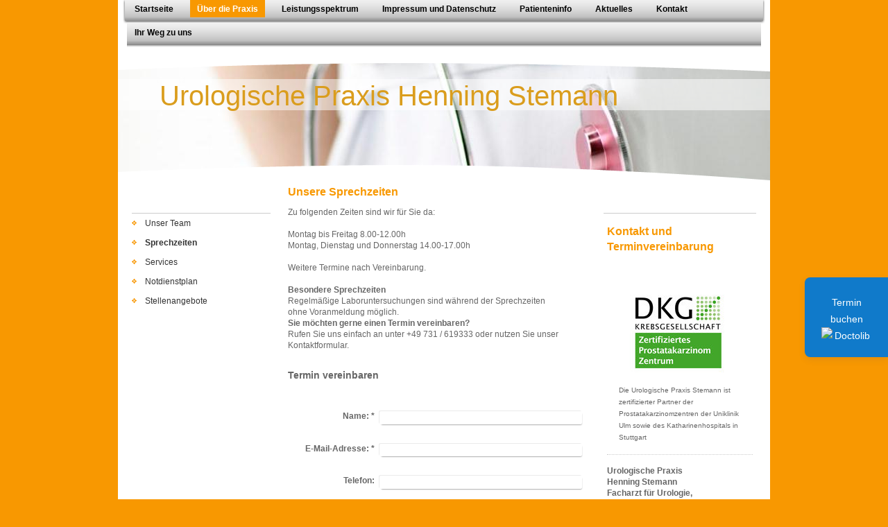

--- FILE ---
content_type: text/html; charset=UTF-8
request_url: https://www.praxis-stemann.de/%C3%BCber-die-praxis/sprechzeiten/
body_size: 7446
content:
<!DOCTYPE html>
<html lang="de"  ><head prefix="og: http://ogp.me/ns# fb: http://ogp.me/ns/fb# business: http://ogp.me/ns/business#">
    <meta http-equiv="Content-Type" content="text/html; charset=utf-8"/>
    <meta name="generator" content="IONOS MyWebsite"/>
        
    <link rel="dns-prefetch" href="//cdn.website-start.de/"/>
    <link rel="dns-prefetch" href="//107.mod.mywebsite-editor.com"/>
    <link rel="dns-prefetch" href="https://107.sb.mywebsite-editor.com/"/>
    <link rel="shortcut icon" href="//cdn.website-start.de/favicon.ico"/>
        <title>Urologische Praxis Stemann - Sprechzeiten</title>
    
    

<meta name="format-detection" content="telephone=no"/>
        <meta name="robots" content="index,follow"/>
        <link href="https://www.praxis-stemann.de/s/style/layout.css?1706612744" rel="stylesheet" type="text/css"/>
    <link href="https://www.praxis-stemann.de/s/style/main.css?1706612744" rel="stylesheet" type="text/css"/>
    <link href="https://www.praxis-stemann.de/s/style/font.css?1706612744" rel="stylesheet" type="text/css"/>
    <link href="//cdn.website-start.de/app/cdn/min/group/web.css?1763478093678" rel="stylesheet" type="text/css"/>
<link href="//cdn.website-start.de/app/cdn/min/moduleserver/css/de_DE/common,form,shoppingbasket?1763478093678" rel="stylesheet" type="text/css"/>
    <link href="https://107.sb.mywebsite-editor.com/app/logstate2-css.php?site=573975433&amp;t=1768515570" rel="stylesheet" type="text/css"/>

<script type="text/javascript">
    /* <![CDATA[ */
var stagingMode = '';
    /* ]]> */
</script>
<script src="https://107.sb.mywebsite-editor.com/app/logstate-js.php?site=573975433&amp;t=1768515570"></script>
    <script type="text/javascript">
    /* <![CDATA[ */
    var systemurl = 'https://107.sb.mywebsite-editor.com/';
    var webPath = '/';
    var proxyName = '';
    var webServerName = 'www.praxis-stemann.de';
    var sslServerUrl = 'https://www.praxis-stemann.de';
    var nonSslServerUrl = 'http://www.praxis-stemann.de';
    var webserverProtocol = 'http://';
    var nghScriptsUrlPrefix = '//107.mod.mywebsite-editor.com';
    var sessionNamespace = 'DIY_SB';
    var jimdoData = {
        cdnUrl:  '//cdn.website-start.de/',
        messages: {
            lightBox: {
    image : 'Bild',
    of: 'von'
}

        },
        isTrial: 0,
        pageId: 919036117    };
    var script_basisID = "573975433";

    diy = window.diy || {};
    diy.web = diy.web || {};

        diy.web.jsBaseUrl = "//cdn.website-start.de/s/build/";

    diy.context = diy.context || {};
    diy.context.type = diy.context.type || 'web';
    /* ]]> */
</script>

<script type="text/javascript" src="//cdn.website-start.de/app/cdn/min/group/web.js?1763478093678" crossorigin="anonymous"></script><script type="text/javascript" src="//cdn.website-start.de/s/build/web.bundle.js?1763478093678" crossorigin="anonymous"></script><script src="//cdn.website-start.de/app/cdn/min/moduleserver/js/de_DE/common,form,shoppingbasket?1763478093678"></script>
<script type="text/javascript" src="https://cdn.website-start.de/proxy/apps/static/resource/dependencies/"></script><script type="text/javascript">
                    if (typeof require !== 'undefined') {
                        require.config({
                            waitSeconds : 10,
                            baseUrl : 'https://cdn.website-start.de/proxy/apps/static/js/'
                        });
                    }
                </script><script type="text/javascript" src="//cdn.website-start.de/app/cdn/min/group/pfcsupport.js?1763478093678" crossorigin="anonymous"></script>    <meta property="og:type" content="business.business"/>
    <meta property="og:url" content="https://www.praxis-stemann.de/über-die-praxis/sprechzeiten/"/>
    <meta property="og:title" content="Urologische Praxis Stemann - Sprechzeiten"/>
                <meta property="og:image" content="https://www.praxis-stemann.de/s/img/emotionheader.jpg"/>
        <meta property="business:contact_data:country_name" content="Deutschland"/>
    
    
    
    
    
    
    
    
</head>


<body class="body diyBgActive  cc-pagemode-default diy-market-de_DE" data-pageid="919036117" id="page-919036117">
    
    <div class="diyw">
        <div id="container">
    <!-- start main navigation -->
    <div id="menu">
        <div id="navbar_container">
            <div id="navbar_left"></div>
            <div id="navbar_center">
                 <div class="webnavigation"><ul id="mainNav1" class="mainNav1"><li class="navTopItemGroup_1"><a data-page-id="919036114" href="https://www.praxis-stemann.de/" class="level_1"><span>Startseite</span></a></li><li class="navTopItemGroup_2"><a data-page-id="919036115" href="https://www.praxis-stemann.de/über-die-praxis/" class="parent level_1"><span>Über die Praxis</span></a></li><li class="navTopItemGroup_3"><a data-page-id="919036121" href="https://www.praxis-stemann.de/leistungsspektrum/" class="level_1"><span>Leistungsspektrum</span></a></li><li class="navTopItemGroup_4"><a data-page-id="919036128" href="https://www.praxis-stemann.de/impressum-und-datenschutz/" class="level_1"><span>Impressum und Datenschutz</span></a></li><li class="navTopItemGroup_5"><a data-page-id="919036124" href="https://www.praxis-stemann.de/patienteninfo/" class="level_1"><span>Patienteninfo</span></a></li><li class="navTopItemGroup_6"><a data-page-id="919036125" href="https://www.praxis-stemann.de/aktuelles/" class="level_1"><span>Aktuelles</span></a></li><li class="navTopItemGroup_7"><a data-page-id="919036126" href="https://www.praxis-stemann.de/kontakt/" class="level_1"><span>Kontakt</span></a></li><li class="navTopItemGroup_8"><a data-page-id="919036127" href="https://www.praxis-stemann.de/ihr-weg-zu-uns/" class="level_1"><span>Ihr Weg zu uns</span></a></li></ul></div>
            </div>
            <div id="navbar_right"></div>
            <div class="clearall"></div>
         </div>
    </div>
    <!-- end main navigation -->
    <!-- start header -->
    <div id="header">
    	<div id="header_overlay_top"></div>
        <div id="header_overlay_bottom"></div>
    		
<style type="text/css" media="all">
.diyw div#emotion-header {
        max-width: 940px;
        max-height: 182px;
                background: #eeeeee;
    }

.diyw div#emotion-header-title-bg {
    left: 0%;
    top: 19%;
    width: 100%;
    height: 25%;

    background-color: #FFFFFF;
    opacity: 0.50;
    filter: alpha(opacity = 50);
    }
.diyw img#emotion-header-logo {
    left: 1.00%;
    top: 0.00%;
    background: transparent;
                border: 1px solid #CCCCCC;
        padding: 0px;
                display: none;
    }

.diyw div#emotion-header strong#emotion-header-title {
    left: 6%;
    top: 19%;
    color: #DA9D1D;
        font: normal normal 40px/120% Helvetica, 'Helvetica Neue', 'Trebuchet MS', sans-serif;
}

.diyw div#emotion-no-bg-container{
    max-height: 182px;
}

.diyw div#emotion-no-bg-container .emotion-no-bg-height {
    margin-top: 19.36%;
}
</style>
<div id="emotion-header" data-action="loadView" data-params="active" data-imagescount="1">
            <img src="https://www.praxis-stemann.de/s/img/emotionheader.jpg?1308046031.940px.182px" id="emotion-header-img" alt=""/>
            
        <div id="ehSlideshowPlaceholder">
            <div id="ehSlideShow">
                <div class="slide-container">
                                        <div style="background-color: #eeeeee">
                            <img src="https://www.praxis-stemann.de/s/img/emotionheader.jpg?1308046031.940px.182px" alt=""/>
                        </div>
                                    </div>
            </div>
        </div>


        <script type="text/javascript">
        //<![CDATA[
                diy.module.emotionHeader.slideShow.init({ slides: [{"url":"https:\/\/www.praxis-stemann.de\/s\/img\/emotionheader.jpg?1308046031.940px.182px","image_alt":"","bgColor":"#eeeeee"}] });
        //]]>
        </script>

    
            
        
            
                  	<div id="emotion-header-title-bg"></div>
    
            <strong id="emotion-header-title" style="text-align: left">Urologische Praxis Henning Stemann</strong>
                    <div class="notranslate">
                <svg xmlns="http://www.w3.org/2000/svg" version="1.1" id="emotion-header-title-svg" viewBox="0 0 940 182" preserveAspectRatio="xMinYMin meet"><text style="font-family:Helvetica, 'Helvetica Neue', 'Trebuchet MS', sans-serif;font-size:40px;font-style:normal;font-weight:normal;fill:#DA9D1D;line-height:1.2em;"><tspan x="0" style="text-anchor: start" dy="0.95em">Urologische Praxis Henning Stemann</tspan></text></svg>
            </div>
            
    
    <script type="text/javascript">
    //<![CDATA[
    (function ($) {
        function enableSvgTitle() {
                        var titleSvg = $('svg#emotion-header-title-svg'),
                titleHtml = $('#emotion-header-title'),
                emoWidthAbs = 940,
                emoHeightAbs = 182,
                offsetParent,
                titlePosition,
                svgBoxWidth,
                svgBoxHeight;

                        if (titleSvg.length && titleHtml.length) {
                offsetParent = titleHtml.offsetParent();
                titlePosition = titleHtml.position();
                svgBoxWidth = titleHtml.width();
                svgBoxHeight = titleHtml.height();

                                titleSvg.get(0).setAttribute('viewBox', '0 0 ' + svgBoxWidth + ' ' + svgBoxHeight);
                titleSvg.css({
                   left: Math.roundTo(100 * titlePosition.left / offsetParent.width(), 3) + '%',
                   top: Math.roundTo(100 * titlePosition.top / offsetParent.height(), 3) + '%',
                   width: Math.roundTo(100 * svgBoxWidth / emoWidthAbs, 3) + '%',
                   height: Math.roundTo(100 * svgBoxHeight / emoHeightAbs, 3) + '%'
                });

                titleHtml.css('visibility','hidden');
                titleSvg.css('visibility','visible');
            }
        }

        
            var posFunc = function($, overrideSize) {
                var elems = [], containerWidth, containerHeight;
                                    elems.push({
                        selector: '#emotion-header-title',
                        overrideSize: true,
                        horPos: 21.59,
                        vertPos: 25.84                    });
                    lastTitleWidth = $('#emotion-header-title').width();
                                                elems.push({
                    selector: '#emotion-header-title-bg',
                    horPos: 0,
                    vertPos: 25.46                });
                                
                containerWidth = parseInt('940');
                containerHeight = parseInt('182');

                for (var i = 0; i < elems.length; ++i) {
                    var el = elems[i],
                        $el = $(el.selector),
                        pos = {
                            left: el.horPos,
                            top: el.vertPos
                        };
                    if (!$el.length) continue;
                    var anchorPos = $el.anchorPosition();
                    anchorPos.$container = $('#emotion-header');

                    if (overrideSize === true || el.overrideSize === true) {
                        anchorPos.setContainerSize(containerWidth, containerHeight);
                    } else {
                        anchorPos.setContainerSize(null, null);
                    }

                    var pxPos = anchorPos.fromAnchorPosition(pos),
                        pcPos = anchorPos.toPercentPosition(pxPos);

                    var elPos = {};
                    if (!isNaN(parseFloat(pcPos.top)) && isFinite(pcPos.top)) {
                        elPos.top = pcPos.top + '%';
                    }
                    if (!isNaN(parseFloat(pcPos.left)) && isFinite(pcPos.left)) {
                        elPos.left = pcPos.left + '%';
                    }
                    $el.css(elPos);
                }

                // switch to svg title
                enableSvgTitle();
            };

                        var $emotionImg = jQuery('#emotion-header-img');
            if ($emotionImg.length > 0) {
                // first position the element based on stored size
                posFunc(jQuery, true);

                // trigger reposition using the real size when the element is loaded
                var ehLoadEvTriggered = false;
                $emotionImg.one('load', function(){
                    posFunc(jQuery);
                    ehLoadEvTriggered = true;
                                        diy.module.emotionHeader.slideShow.start();
                                    }).each(function() {
                                        if(this.complete || typeof this.complete === 'undefined') {
                        jQuery(this).load();
                    }
                });

                                noLoadTriggeredTimeoutId = setTimeout(function() {
                    if (!ehLoadEvTriggered) {
                        posFunc(jQuery);
                    }
                    window.clearTimeout(noLoadTriggeredTimeoutId)
                }, 5000);//after 5 seconds
            } else {
                jQuery(function(){
                    posFunc(jQuery);
                });
            }

                        if (jQuery.isBrowser && jQuery.isBrowser.ie8) {
                var longTitleRepositionCalls = 0;
                longTitleRepositionInterval = setInterval(function() {
                    if (lastTitleWidth > 0 && lastTitleWidth != jQuery('#emotion-header-title').width()) {
                        posFunc(jQuery);
                    }
                    longTitleRepositionCalls++;
                    // try this for 5 seconds
                    if (longTitleRepositionCalls === 5) {
                        window.clearInterval(longTitleRepositionInterval);
                    }
                }, 1000);//each 1 second
            }

            }(jQuery));
    //]]>
    </script>

    </div>

    	<div class="clearall"></div>
    </div>
    <!-- end header -->
    <!-- start page -->
    <div id="page">
    	<!-- start sub navigation -->
        <div id="navigation">
        	<div id="navigation_container" class="sidecolor">
                <div class="webnavigation"><ul id="mainNav2" class="mainNav2"><li class="navTopItemGroup_0"><a data-page-id="919036116" href="https://www.praxis-stemann.de/über-die-praxis/unser-team/" class="level_2"><span>Unser Team</span></a></li><li class="navTopItemGroup_0"><a data-page-id="919036117" href="https://www.praxis-stemann.de/über-die-praxis/sprechzeiten/" class="current level_2"><span>Sprechzeiten</span></a></li><li class="navTopItemGroup_0"><a data-page-id="919036118" href="https://www.praxis-stemann.de/über-die-praxis/services/" class="level_2"><span>Services</span></a></li><li class="navTopItemGroup_0"><a data-page-id="919036119" href="https://www.praxis-stemann.de/über-die-praxis/notdienstplan/" class="level_2"><span>Notdienstplan</span></a></li><li class="navTopItemGroup_0"><a data-page-id="919036120" href="https://www.praxis-stemann.de/über-die-praxis/stellenangebote/" class="level_2"><span>Stellenangebote</span></a></li></ul></div>
            </div>
        </div>
    	<!-- end sub navigation -->
        <!-- start content -->
        <div id="content">
            
        <div id="content_area">
        	<div id="content_start"></div>
        	
        
        <div id="matrix_1023523697" class="sortable-matrix" data-matrixId="1023523697"><div class="n module-type-header diyfeLiveArea "> <h1><span class="diyfeDecoration">Unsere Sprechzeiten</span></h1> </div><div class="n module-type-text diyfeLiveArea "> <p>Zu folgenden Zeiten sind wir für Sie da:</p>
<p> </p>
<p>Montag bis Freitag 8.00-12.00h </p>
<p>Montag, Dienstag und Donnerstag 14.00-17.00h</p>
<p> </p>
<p>Weitere Termine nach Vereinbarung.</p>
<p> </p>
<p><strong>Besondere Sprechzeiten</strong></p>
<p>Regelmäßige Laboruntersuchungen sind während der Sprechzeiten</p>
<p>ohne Voranmeldung möglich. </p>
<p><strong>Sie möchten gerne einen Termin vereinbaren?</strong></p>
<p>Rufen Sie uns einfach an unter +49 731 / 619333 oder nutzen Sie unser Kontaktformular.</p>
<p> </p> </div><div class="n module-type-header diyfeLiveArea "> <h2><span class="diyfeDecoration">Termin vereinbaren</span></h2> </div><div class="n module-type-remoteModule-form diyfeLiveArea ">             <div id="modul_5819839712_content"><div id="NGH5819839712__main">
<div class="form-success">
    <div class="h1">
        Ihre Formularnachricht wurde erfolgreich versendet.    </div>
    <div class="form-success-text">
        Sie haben folgende Daten eingegeben:    </div>
    <br/>
    <div class="form-success-content">

    </div>
</div>

<div class="form-headline">
    <strong></strong>
    <br/><br/>
</div>

<div class="form-errors">
    <div class="form-errors-title">
        Bitte korrigieren Sie Ihre Eingaben in den folgenden Feldern:    </div>
    <ul> </ul>
</div>

<div class="form-error-send error">
    <div class="form-errors-title">
        Beim Versenden des Formulars ist ein Fehler aufgetreten. Bitte versuchen Sie es später noch einmal.    </div>
</div>

<form class="nform" data-form-id="5819839712">

    <div class="form-item-zone form-item-zone-text">

        <div class="form-item form-item-first form-item-text ">
            <label for="mod-form-5819839712-text-2956080">
                <span>Name:</span> *            </label>
            <input class="single" data-field-required="true" data-field-id="2956080" type="text" id="mod-form-5819839712-text-2956080" name="mod-form-5819839712-text-2956080"/>
        </div>
    
        <div class="form-item form-item-text ">
            <label for="mod-form-5819839712-text-2956083">
                <span>E-Mail-Adresse:</span> *            </label>
            <input class="single" data-field-email="true" data-field-required="true" data-field-id="2956083" type="text" id="mod-form-5819839712-text-2956083" name="mod-form-5819839712-text-2956083"/>
        </div>
    
        <div class="form-item form-item-text ">
            <label for="mod-form-5819839712-text-2956084">
                <span>Telefon:</span>             </label>
            <input class="single" data-field-id="2956084" type="text" id="mod-form-5819839712-text-2956084" name="mod-form-5819839712-text-2956084"/>
        </div>
    </div><div class="form-item-zone form-item-zone-checkbox">
</div><div class="form-item-zone form-item-zone-textarea">

        <div class="form-item form-item-first form-item-textarea ">
            <label for="mod-form-5819839712-textarea-2956088">
                <span>In welchem Zeitraum möchten Sie einen Termin?</span> *            </label>
            <textarea data-field-required="true" data-field-id="2956088" id="mod-form-5819839712-textarea-2956088" name="mod-form-5819839712-textarea-2956088"></textarea>
        </div>
    
        <div class="form-item form-item-textarea ">
            <label for="mod-form-5819839712-textarea-2956089">
                <span>Kommentar:</span>             </label>
            <textarea data-field-id="2956089" id="mod-form-5819839712-textarea-2956089" name="mod-form-5819839712-textarea-2956089"></textarea>
        </div>
    </div>
                        <label><strong>Captcha (Spam-Schutz-Code):  *</strong></label>
            <div id="cap-container-5cd1e323e95567197ed2dbf0dc1d44b4">
            </div>

            <script>
                jQuery(function() {
                    window.diy.ux.Cap2.create(jQuery('#cap-container-5cd1e323e95567197ed2dbf0dc1d44b4'), '5cd1e323e95567197ed2dbf0dc1d44b4');
                });
            </script>
                <br/>

    
    
    
        
        <p class="note">
        <strong class="alert">Hinweis</strong>:
        Felder, die mit <em>*</em> bezeichnet sind, sind Pflichtfelder.</p>
        
    
    <input type="submit" name="mod-form-submit" value="Formular senden"/>
    </form>
</div>
</div><script>/* <![CDATA[ */var __NGHModuleInstanceData5819839712 = __NGHModuleInstanceData5819839712 || {};__NGHModuleInstanceData5819839712.server = 'http://107.mod.mywebsite-editor.com';__NGHModuleInstanceData5819839712.data_web = {};var m = mm[5819839712] = new Form(5819839712,252081,'form');if (m.initView_main != null) m.initView_main();/* ]]> */</script>
         </div></div>
        
        
        </div>
        </div>
        <!-- end content -->
        <!-- start sidebar -->
        <div id="sidebar">
        	<div id="matrix_1023523693" class="sortable-matrix" data-matrixId="1023523693"><div class="n module-type-htmlCode diyfeLiveArea "> <div class="mediumScreenDisabled"><script type="text/javascript">if (window.jQuery) {window.jQuery_1and1 = window.jQuery;}</script><a href="https://www.doctolib.de/urologie/ulm/henning-stemann/booking?utm_campaign=website-button&amp;utm_source=henning-stemann-website-button&amp;utm_medium=referral&amp;utm_content=withoutpreview-blue-floating-bottom-right&amp;utm_term=henning-stemann" style="display:block;text-align:center;background-color:#107ACA;color:#ffffff;font-size:14px;overflow:hidden;font-family:Roboto, sans-serif;box-sizing:border-box;position:fixed;top:400px;right:0;z-index:1000;width:120px;padding:24px;line-height:24px;border-top-left-radius:8px;border-bottom-left-radius:8px;text-decoration:none;box-shadow:0px 4px 11px rgba(1, 53, 134, 0.08), 0px 0px 2px rgba(1, 53, 134, 0.07)" target="_blank">Termin buchen<img style="height:19px;vertical-align:middle;width:auto" src="https://pro.doctolib.de/external_button/doctolib-white-transparent.png" alt="Doctolib"/></a><script type="text/javascript">if (window.jQuery_1and1) {window.jQuery = window.jQuery_1and1;}</script></div> </div><div class="n module-type-header diyfeLiveArea "> <h1><span class="diyfeDecoration">Kontakt und Terminvereinbarung</span></h1> </div><div class="n module-type-imageSubtitle diyfeLiveArea "> <div class="clearover imageSubtitle" id="imageSubtitle-5780106967">
    <div class="align-container align-center" style="max-width: 177px">
        <a class="imagewrapper" href="http://www.krebsgesellschaft.de/" target="_blank" title="Die Urologische Praxis Stemann ist zertifizierter Partner der Prostatakarzinomzentren der Uniklinik Ulm sowie des Katharinenhospitals in Stuttgart">
            <img id="image_2414661103" src="https://www.praxis-stemann.de/s/cc_images/cache_2414661103.jpg?t=1549106260" alt="" style="max-width: 177px; height:auto"/>
        </a>

                <span class="caption">Die Urologische Praxis Stemann ist zertifizierter Partner der Prostatakarzinomzentren der Uniklinik Ulm sowie des Katharinenhospitals in Stuttgart</span>
        
    </div>

</div>

<script type="text/javascript">
//<![CDATA[
jQuery(function($) {
    var $target = $('#imageSubtitle-5780106967');

    if ($.fn.swipebox && Modernizr.touch) {
        $target
            .find('a[rel*="lightbox"]')
            .addClass('swipebox')
            .swipebox();
    } else {
        $target.tinyLightbox({
            item: 'a[rel*="lightbox"]',
            cycle: false,
            hideNavigation: true
        });
    }
});
//]]>
</script>
 </div><div class="n module-type-hr diyfeLiveArea "> <div style="padding: 0px 0px">
    <div class="hr"></div>
</div>
 </div><div class="n module-type-text diyfeLiveArea "> <p><strong>Urologische Praxis</strong></p>
<p><strong>Henning Stemann</strong></p>
<p><strong>Facharzt für Urologie,</strong></p>
<p><strong>Medikamentöse Tumortherapie</strong></p>
<p><strong>Ambulante Operationen</strong></p>
<p><strong>Diagnostische Radiologie</strong></p>
<p><strong>Kinderurologie</strong></p>
<p>Olgastr. 103<br/>
89073 Ulm</p>
<p> </p>
<p><strong>Telefon</strong></p>
<p>+49 731 / 619333</p>
<p><strong>Telefax</strong></p>
<p>+49 731 / 618947</p>
<p> </p>
<p><strong>Unsere Sprechzeiten</strong></p>
<p>Montag bis Freitag: 8.00-12.00h</p>
<p>Montag, Dienstag und Donnerstag: 14.00-17.00h</p>
<p> </p>
<p>Termin online vereinbaren:</p>
<p><a href="http://Doctolib.de" target="_blank">Doctolib.de</a></p>
<p> </p> </div><div class="n module-type-header diyfeLiveArea "> <h1><span class="diyfeDecoration">Vasektomie</span></h1> </div><div class="n module-type-text diyfeLiveArea "> <p><b>Unsere Praxis ist Mitglied im Expertenportal:</b></p>
<p><a href="http://www.vasektomie-experten.de" target="_blank">www.vasektomie-experten.de</a></p>
<p> </p>
<p> </p>
<p><a href="https://www.praxis-stemann.de/aktuelles/">Alle Meldungen</a></p>
<p> </p> </div><div class="n module-type-hr diyfeLiveArea "> <div style="padding: 0px 0px">
    <div class="hr"></div>
</div>
 </div><div class="n module-type-header diyfeLiveArea "> <h1><span class="diyfeDecoration">Patienteninfo</span></h1> </div><div class="n module-type-textWithImage diyfeLiveArea "> 
<div class="clearover " id="textWithImage-5780106888">
<div class="align-container imgleft" style="max-width: 100%; width: 178px;">
    <a class="imagewrapper" href="https://www.praxis-stemann.de/s/cc_images/cache_2414661097.jpg?t=1240605991" rel="lightbox[5780106888]">
        <img src="https://www.praxis-stemann.de/s/cc_images/cache_2414661097.jpg?t=1240605991" id="image_5780106888" alt="" style="width:100%"/>
    </a>


</div> 
<div class="textwrapper">
<p>Wissenswertes rund um Ihren Praxisbesuch.</p>
<p><a href="https://www.praxis-stemann.de/patienteninfo/">mehr</a></p>
</div>
</div> 
<script type="text/javascript">
    //<![CDATA[
    jQuery(document).ready(function($){
        var $target = $('#textWithImage-5780106888');

        if ($.fn.swipebox && Modernizr.touch) {
            $target
                .find('a[rel*="lightbox"]')
                .addClass('swipebox')
                .swipebox();
        } else {
            $target.tinyLightbox({
                item: 'a[rel*="lightbox"]',
                cycle: false,
                hideNavigation: true
            });
        }
    });
    //]]>
</script>
 </div><div class="n module-type-hr diyfeLiveArea "> <div style="padding: 0px 0px">
    <div class="hr"></div>
</div>
 </div></div>
        </div>
        <!-- end sidebar -->
        <!-- start footer -->
        <div id="footer"> <div id="contentfooter">
    <div class="leftrow">
                    <a rel="nofollow" href="javascript:PopupFenster('https://www.praxis-stemann.de/über-die-praxis/sprechzeiten/?print=1');"><img class="inline" height="14" width="18" src="//cdn.website-start.de/s/img/cc/printer.gif" alt=""/>Druckversion</a> <span class="footer-separator">|</span>
                <a href="https://www.praxis-stemann.de/sitemap/">Sitemap</a>
                        <br/> © © Urologische Praxis Stemann
            </div>
    <script type="text/javascript">
        window.diy.ux.Captcha.locales = {
            generateNewCode: 'Neuen Code generieren',
            enterCode: 'Bitte geben Sie den Code ein'
        };
        window.diy.ux.Cap2.locales = {
            generateNewCode: 'Neuen Code generieren',
            enterCode: 'Bitte geben Sie den Code ein'
        };
    </script>
    <div class="rightrow">
                    <span class="loggedout">
                <a rel="nofollow" id="login" href="https://login.1and1-editor.com/573975433/www.praxis-stemann.de/de?pageId=919036117">
                    Login                </a>
            </span>
                <p><a class="diyw switchViewWeb" href="javascript:switchView('desktop');">Webansicht</a><a class="diyw switchViewMobile" href="javascript:switchView('mobile');">Mobile-Ansicht</a></p>
                <span class="loggedin">
            <a rel="nofollow" id="logout" href="https://107.sb.mywebsite-editor.com/app/cms/logout.php">Logout</a> <span class="footer-separator">|</span>
            <a rel="nofollow" id="edit" href="https://107.sb.mywebsite-editor.com/app/573975433/919036117/">Seite bearbeiten</a>
        </span>
    </div>
</div>
            <div id="loginbox" class="hidden">
                <script type="text/javascript">
                    /* <![CDATA[ */
                    function forgotpw_popup() {
                        var url = 'https://passwort.1und1.de/xml/request/RequestStart';
                        fenster = window.open(url, "fenster1", "width=600,height=400,status=yes,scrollbars=yes,resizable=yes");
                        // IE8 doesn't return the window reference instantly or at all.
                        // It may appear the call failed and fenster is null
                        if (fenster && fenster.focus) {
                            fenster.focus();
                        }
                    }
                    /* ]]> */
                </script>
                                <img class="logo" src="//cdn.website-start.de/s/img/logo.gif" alt="IONOS" title="IONOS"/>

                <div id="loginboxOuter"></div>
            </div>
        
 </div>
        <!-- end footer -->
    </div> 
    <!-- end page -->
</div>    </div>

    
    </body>


<!-- rendered at Wed, 14 Jan 2026 05:32:13 +0100 -->
</html>


--- FILE ---
content_type: text/css
request_url: https://www.praxis-stemann.de/s/style/font.css?1706612744
body_size: 418
content:
@charset "utf-8";

body .diyw {}

html body .diyw, html .diyw p, html .diyw table, html .diyw td
{
	font:normal 12px/140% Verdana, Geneva, sans-serif;
	color:#666666;
}

html .diyw h1
{
	font:bold 16px/140% Verdana, Geneva, sans-serif;
	color:#f89801;
	
}

html .diyw h2
{
	font:bold 14px/140% Verdana, Geneva, sans-serif;
	color:#666666;
	
}

/* Blog */

.diyw a.trackbackUrl, 
.diyw a.trackbackUrl:link,
.diyw a.trackbackUrl:visited,
.diyw a.trackbackUrl:hover,
.diyw a.trackbackUrl:active
{
	background:#EEEEEE none repeat scroll 0% 0%;
	border:1px solid black;
	color:#333333;
	padding:2px;
	text-decoration:none;
}

.diyw a:link,
.diyw a:visited
{
	text-decoration: underline; /* fix */
	color:#990000; 
}

.diyw a:active, 
.diyw a:hover
{
	text-decoration:none; /* fix */
	color: #990000;
}

html .diyw div.hr
{
	border-bottom-style:dotted;
	border-bottom-width:1px; /* fix */
	border-color: #CCCCCC;
	height: 1px;
}/*  alternative */

.diyw .altcolor,
.diyw .altcolor p, .diyw .diywebCustomColor p { color:#000000;}

.diyw .altcolor h1, .diyw .diywebCustomColor h1 {color:#000000; }
.diyw .altcolor h2, .diyw .diywebCustomColor h2 {color:#000000; }

.diyw .altcolor a:link, .diyw .diywebCustomColor a:link,
.diyw .altcolor a:visited, .diyw .diywebCustomColor a:visited { color:#000000; }

.diyw .altcolor a:active, .diyw .diywebCustomColor a:active,  
.diyw .altcolor a:hover, .diyw .diywebCustomColor a:hover { color:#000000; }

.diyw .altcolor div.hr, .diyw .diywebCustomColor div.hr {border-color: #000000;}
